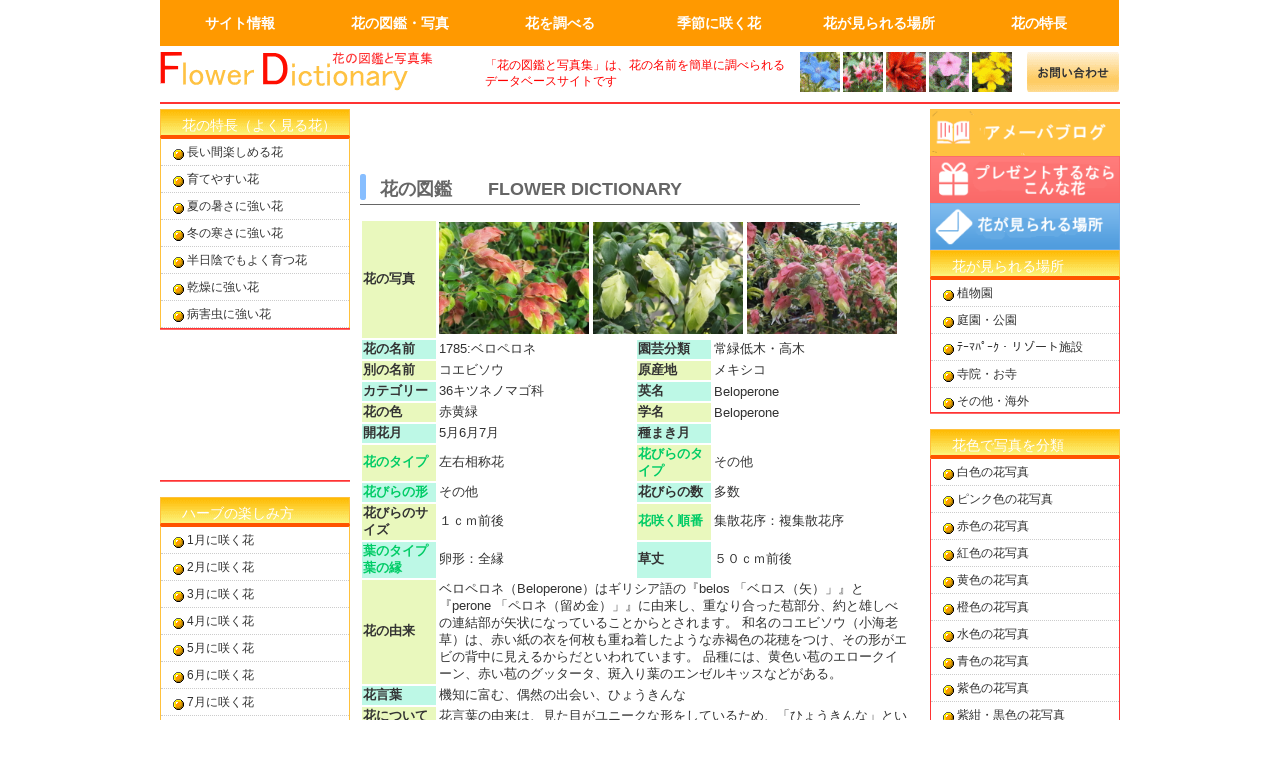

--- FILE ---
content_type: text/html
request_url: https://www.siteandlife.com/kobetudataRG.php?flowerid=1785
body_size: 7594
content:

<!DOCTYPE html PUBLIC "-//W3C//DTD XHTML 1.0 Transitional//EN" "http://www.w3.org/TR/xhtml1/DTD/xhtml1-transitional.dtd">
<html xmlns="http://www.w3.org/1999/xhtml" xml:lang="ja">
	<head>
		<meta http-equiv="content-type" content="application/xhtml+xml; charset=UTF-8"/>
		<title>花の図鑑と写真集</title>
		<link href="chapter6-1.css" rel="stylesheet" type="text/css" />
        <link href="menu.css" rel="stylesheet" type="text/css" />
        <!-- chapter6-1でこの行を修正 -->
		<meta name="Keywords" content="花言葉,誕生花,花のデータベース,花の写真集,花の名前を知りたい,花を調べたい">
		<meta name="description" content="花の種類、花言葉、誕生花、国花、県花など花について簡単に知らべることができる図鑑と写真集。データーベース構造になっているので大変便利。" />
		
		
<SCRIPT language='JavaScript'><!--
            function EditExec(flowerid) {
              document.mainfrm.action = 'kobetudataR.php';
              document.mainfrm.flowerid.value = flowerid;
              document.mainfrm.submit();
            }
            // --></SCRIPT>
            
            
<script>
  (function(i,s,o,g,r,a,m){i['GoogleAnalyticsObject']=r;i[r]=i[r]||function(){
  (i[r].q=i[r].q||[]).push(arguments)},i[r].l=1*new Date();a=s.createElement(o),
  m=s.getElementsByTagName(o)[0];a.async=1;a.src=g;m.parentNode.insertBefore(a,m)
  })(window,document,'script','https://www.google-analytics.com/analytics.js','ga');

  ga('create', 'UA-66617241-2', 'auto');
  ga('send', 'pageview');

</script>

	</head>

	<body class="samplebody">
		<div id="container">
            
 <!-- プルダウンメニュー -->
	<div id="menu">

		<html>

<ul id="dropmenu">
  <li><a href="#">サイト情報</a>
    <ul>
    <li><a href="https://www.siteandlife.com/index.php">トップページ</a></li>
    <li><a href="https://www.siteandlife.com/unsei.php">今日の運勢</a></li>
    <li><a href="https://www.siteandlife.com/hanainfo.php">花の知識</a></li>
    <li><a href="http://sora-1.com/index.php">気になる景色</a></li>
    <li><a href="http://y-daisuki.com/">健康なハーブ生活</a></li>
    </ul>
  </li>
  <li><a href="#">花の図鑑・写真</a>
    <ul>
      <li><a href="https://www.siteandlife.com/hananame_aR.php">花の図鑑</a>
      </li>
      <li><a href="https://www.siteandlife.com/syasin_a.php">花の写真</a></li>
      <li><a href="#">花色の写真集</a>
        <ul>
            <li><a href="https://www.siteandlife.com/ssearchU.php?coloid=4">白色の花</a></li>
            <li><a href="https://www.siteandlife.com/ssearchU.php?coloid=7">ピンク色の花</a></li>
            <li><a href="https://www.siteandlife.com/ssearchU.php?coloid=1">赤色の花</a></li>
            <li><a href="https://www.siteandlife.com/ssearchU.php?coloid=13">紅色の花</a></li>
            <li><a href="https://www.siteandlife.com/ssearchU.php?coloid=2">黄色の花</a></li>
            <li><a href="https://www.siteandlife.com/ssearchU.php?coloid=8">橙色の花</a></li>
            <li><a href="https://www.siteandlife.com/ssearchU.php?coloid=14">水色の花</a></li>
            <li><a href="https://www.siteandlife.com/ssearchU.php?coloid=9">青色の花</a></li>
            <li><a href="https://www.siteandlife.com/ssearchU.php?coloid=3">紫色の花</a></li>
            <li><a href="https://www.siteandlife.com/ssearchU.php?coloid=11">紫紺・黒色の花</a></li>
            <li><a href="https://www.siteandlife.com/ssearchU.php?coloid=12">茶色の花</a></li>
            <li><a href="https://www.siteandlife.com/ssearchU.php?coloid=10">緑色の花</a></li>
            <li><a href="https://www.siteandlife.com/ssearchU.php?coloid=5">ミックス色の花</a></li>
            <li><a href="https://www.siteandlife.com/ssearchU.php?coloid=6">その他の色の花</a></li>
        </ul>
      </li>
      <li><a href="https://www.siteandlife.com/iinelist.php">いいね！が多い写真</a></li>
      <li><a href="https://www.siteandlife.com/regdatelist.php">最近掲載した写真</a></li>
    </ul>
  </li>
  <li><a href="#">花を調べる</a>
        <ul>
            <li><a href="https://www.siteandlife.com/namekensaku.php">花の名前で調べる</a></li>
            <li><a href="https://www.siteandlife.com/tanjyouka.php">誕生花を調べる</a></li>
            <li><a href="https://www.siteandlife.com/hanakotoba.php">花言葉を調べる</a></li>
            <li><a href="https://www.siteandlife.com/categlist.php">科名で調べる</a></li>
            <li><a href="https://www.siteandlife.com/wcolor_z.php">花色で調べる</a></li>
            <li><a href="https://www.siteandlife.com/kokka.php">国花を調べる</a></li>
            <li><a href="https://www.siteandlife.com/kenka.php">県花を調べる</a></li>
            <li><a href="https://www.siteandlife.com/syokensakuR.php">詳細に花を調べる</a></li>
        </ul>
  </li>
  <li><a href="#">季節に咲く花</a>
        <ul>
            <li><a href="https://www.siteandlife.com/ssearchM.php?month=1">１月に咲く花</a></li>
            <li><a href="https://www.siteandlife.com/ssearchM.php?month=2">２月に咲く花</a></li>
            <li><a href="https://www.siteandlife.com/ssearchM.php?month=3">３月に咲く花</a></li>
            <li><a href="https://www.siteandlife.com/ssearchM.php?month=4">４月に咲く花</a></li>
            <li><a href="https://www.siteandlife.com/ssearchM.php?month=5">５月に咲く花</a></li>
            <li><a href="https://www.siteandlife.com/ssearchM.php?month=6">６月に咲く花</a></li>
            <li><a href="https://www.siteandlife.com/ssearchM.php?month=7">７月に咲く花</a></li>
            <li><a href="https://www.siteandlife.com/ssearchM.php?month=8">８月に咲く花</a></li>
            <li><a href="https://www.siteandlife.com/ssearchM.php?month=9">９月に咲く花</a></li>
            <li><a href="https://www.siteandlife.com/ssearchM.php?month=10">１０月に咲く花</a></li>
            <li><a href="https://www.siteandlife.com/ssearchM.php?month=11">１１月に咲く花</a></li>
            <li><a href="https://www.siteandlife.com/ssearchM.php?month=12">１２月に咲く花</a></li>
        </ul>
  </li>
  <li><a href="https://www.siteandlife.com/parklist.php">花が見られる場所</a>
  </li>
  <li><a href="https://www.chukoichi.com/kaitori.php">花の特長</a>
        <ul>
            <li><a href="https://www.siteandlife.com/hsearchU.php?f_tokusei=%E9%95%B7%E3%81%84%E9%96%93%E6%A5%BD%E3%81%97%E3%82%81%E3%82%8B%E8%8A%B1">長い間楽しめる花</a></li>
            <li><a href="https://www.siteandlife.com/hsearchU.php?f_tokusei=%E8%82%B2%E3%81%A6%E3%82%84%E3%81%99%E3%81%84%E8%8A%B1">育てやすい花</a></li>
            <li><a href="https://www.siteandlife.com/hsearchU.php?f_tokusei=%E5%A4%8F%E3%81%AE%E6%9A%91%E3%81%95%E3%81%AB%E5%BC%B7%E3%81%84%E8%8A%B1">夏の暑さに強い花</a></li>
            <li><a href="https://www.siteandlife.com/hsearchU.php?f_tokusei=%E5%86%AC%E3%81%AE%E5%AF%92%E3%81%95%E3%81%AB%E5%BC%B7%E3%81%84%E8%8A%B1">冬の寒さに強い花</a></li>
            <li><a href="https://www.siteandlife.com/hsearchU.php?f_tokusei=%E5%8D%8A%E6%97%A5%E9%99%B0%E3%81%A7%E3%82%82%E3%82%88%E3%81%8F%E8%82%B2%E3%81%A4%E8%8A%B1">半日陰でもよく育つ花</a></li>
            <li><a href="https://www.siteandlife.com/hsearchU.php?f_tokusei=%E4%B9%BE%E7%87%A5%E3%81%AB%E5%BC%B7%E3%81%84%E8%8A%B1">乾燥に強い花</a></li>
            <li><a href="https://www.siteandlife.com/hsearchU.php?f_tokusei=%E7%97%85%E5%AE%B3%E8%99%AB%E3%81%AB%E5%BC%B7%E3%81%84%E8%8A%B1">病害虫に強い花</a></li>
        </ul>
  </li>


</ul>

</html>
	</div>
            
			<!-- ヘッダー -->		
			<div id="header">
       <br><br><br>
				<div class="logo">
					<a href="index.php">画面左上のロゴはトップページへのリンクを設定します。</a>
				</div>
				
				<h1>
					「花の図鑑と写真集」は、花の名前を簡単に調べられるデータベースサイトです
				</h1>

				<div class="freedial">
					連絡はメールでお願いします。
				</div>


				
				<div class="btn_contact">
					<a href="mailto:info@y-daisuki.com">メールでの問合せ</a>
				</div>


			
				<!-- フロート終了 -->
				<br class="clearfloat" />
			
			</div>

			<!-- グローバルナビ -->
			<div id="globalnavi">
				<!-- グローバルナビの要素はh2タグを用いて作成します。h1タグと内容を関連づけることで、SEO効果が上がります -->
				<!-- グローバルナビのボタン数は「最大7つ」。8つを超える場合は操作性が悪くなるとの調査結果があります。「パッとみてすぐ分かる」ような画面構成が理想です -->
<!--
				<h2 class="btn_support">
					<a href="http://sora-1.com/">気になる景色</a>
				</h2>
				
				<h2 class="btn_top">
					<a href="index.php">花の図鑑と写真集のトップページ</a>
				</h2>
				
				<h2 class="btn_feature">
					<a href="hananame_aR.php">花の図鑑</a>
				</h2>
				
				<h2 class="btn_product">
					<a href="syasin_a.php">花の写真</a>
				</h2>
				
				<h2 class="btn_purchase">
					<a href="namekensaku.php">花の名前検索</a>
				</h2>
				
				<h2 class="btn_map">
					<a href="syokensakuR.php">花の調べ方</a>
				</h2>
				
				<h2 class="btn_aboutus">
					<a href="hanainfo.php">花の知識</a>
				</h2>
-->
				<!-- フロート終了 -->
				<br class="clearfloat" />
			</div>

			<!-- メインビジュアル -->
<!--
			<div id="mainvisual">
				<div class="btn_mv_normal1">
					<a href="#">ガザニアの花</a>
				</div>
				<div class="btn_mv_normal2">
					<a href="#">桜の花</a>
				</div>
				<div class="btn_mv_normal3">
					<a href="#">アザミの花</a>
				</div>
				<div class="btn_mv_normal4">
					<a href="#">チューリップの花</a>
				</div>
				<div class="btn_mv_normal5">
					<a href="#">スイレンの花</a>
				</div>
			</div>
-->
			<!-- サブナビ -->
			<div id="subnavi">
				<!-- サブナビゲーションは必要に応じて配置します -->
				<!-- グローバルナビにh2タグを用いているので、一つレベル（＝重要度）の低いh3タグを用いています -->
<!--
				<h3 class="btn_submenu1">
					<a href="regdatelist.php">最近の花写真</a>
				</h3>
				
				<h3 class="btn_submenu2">
					<a href="tanjyouka.php">誕生花を調べる</a>
				</h3>

				<h3 class="btn_submenu3">
					<a href="hanakotoba.php">花言葉を調べる</a>
				</h3>
				
				<h3 class="btn_submenu4">
					<a href="categlist.php">ｶﾃｺﾞﾘｰで調べる</a>
				</h3>
				
				<h3 class="btn_submenu5">
					<a href="wcolor_z.php">花色で調べる</a>
				</h3>

				<h3 class="btn_submenu6">
					<a href="kokka.php">国花を調べる</a>
				</h3>

				<h3 class="btn_submenu7">
					<a href="kenka.php">県花を調べる</a>
				</h3>
-->				
				<!-- フロート終了 -->
				<br class="clearfloat" />

			</div>

			<!-- メインエリア（サイドメニューとメインコンテンツ）のカバーを設置 -->
			<!-- 高さの異なるdivを横に並べて表示する場合は、全体を覆うカバーを設置することで背景色が異なってしまう現象を回避できます -->
			<div id="maincontainer">
			
				<!-- サイドメニュー -->
				
				
				<div id="sidemenu">

				
					<!-- サイドメニュー1 -->
					<h3>
						<a href="#">花の特長（よく見る花）</a>
					</h3>
					<div class="cover">
						<ul class="link">
							<li>
								<A href="hsearchU.php?f_tokusei=長い間楽しめる花">長い間楽しめる花</A>
							</li>

							<li>
								<A href="hsearchU.php?f_tokusei=育てやすい花">育てやすい花</A>
							</li>
								
							<li>
								<A href="hsearchU.php?f_tokusei=夏の暑さに強い花">夏の暑さに強い花</A>
							</li>

							<li>
								<A href="hsearchU.php?f_tokusei=冬の寒さに強い花">冬の寒さに強い花</A>
							</li>

							<li>
								<A href="hsearchU.php?f_tokusei=半日陰でもよく育つ花">半日陰でもよく育つ花</A>
							</li>

							<li>
								<A href="hsearchU.php?f_tokusei=乾燥に強い花">乾燥に強い花</A>
							</li>

							<li>
								<A href="hsearchU.php?f_tokusei=病害虫に強い花">病害虫に強い花</A>
							</li>
						</ul>
					</div>
					<div class="cover_footer"></div>

					<!-- サイドメニュー2 -->
<!--					
					
					<h3 class="top-margin15">
						<a href="#">花の楽しみ方</a>
					</h3>
					<div class="cover">
						<ul class="link">
							<li>
								<A href="hsearchY.php?uetukehouhou=ガーデン">ガーデン</A>
							</li>

							<li>
								<A href="hsearchY.php?uetukehouhou=プランター">プランター</a>
							</li>

							<li>
								<A href="hsearchY.php?uetukehouhou=丸い鉢">丸い鉢</a>
							</li>

							<li>
								<A href="hsearchY.php?uetukehouhou=ハンギング">ハンギング</a>
							</li>

							<li>
								<A href="hsearchY.php?uetukehouhou=ストロベリーポット">ストロベリーポット</a>
							</li>

							<li>
								<A href="hsearchY.php?uetukehouhou=その他">その他</a>
							</li>

						</ul>
					</div>
					<div class="cover_footer"></div>

-->

					<!-- サイドメニュー内　ワンポイント画像メニュー -->
<!--					<h3 class="top-margin15">
						<a >ハーブの花写真</a>						
					</h3>
					<div class="cover">
						<div class="onepoint">
-->				
							
<div align="center">

<script async src="//pagead2.googlesyndication.com/pagead/js/adsbygoogle.js"></script>
<!-- hana_side180_150 -->
<ins class="adsbygoogle"
     style="display:inline-block;width:180px;height:150px"
     data-ad-client="ca-pub-6437735414431014"
     data-ad-slot="5843267489"></ins>
<script>
(adsbygoogle = window.adsbygoogle || []).push({});
</script>

</div>
<!--
						</div>
					</div>
-->
					<div class="cover_footer"></div>


					<!-- サイドメニュー3 -->
					<h3 class="top-margin15">
						<a href="#">ハーブの楽しみ方</a>
					</h3>
					<div class="cover">
						<ul class="link">
							<li>
								<a href="ssearchM.php?month=1">1月に咲く花</a>
							</li>

							<li>
								<a href="ssearchM.php?month=2">2月に咲く花</a>
							</li>

							<li>
								<a href="ssearchM.php?month=3">3月に咲く花</a>
							</li>

							<li>
								<a href="ssearchM.php?month=4">4月に咲く花</a>
							</li>

							<li>
								<a href="ssearchM.php?month=5">5月に咲く花</a>
							</li>

							<li>
								<a href="ssearchM.php?month=6">6月に咲く花</a>
							</li>

							<li>
								<a href="ssearchM.php?month=7">7月に咲く花</a>
							</li>

							<li>
								<a href="ssearchM.php?month=8">8月に咲く花</a>
							</li>
							<li>
								<a href="ssearchM.php?month=9">9月に咲く花</a>
							</li>

							<li>
								<a href="ssearchM.php?month=10">10月に咲く花</a>
							</li>

							<li>
								<a href="ssearchM.php?month=11">11月に咲く花</a>
							</li>

							<li class="lastitem">
								<a href="ssearchM.php?month=12">12月に咲く花</a>
							</li>

						</ul>
					</div>
					<div class="cover_footer"></div>

					
				</div><!-- サイドメニュー終了 -->
				
				
				<!-- メインコンテンツ -->
				<a name="pagetop"></a> <!-- ここに「「ページトップ」アンカーを用意し、「このページの先頭へ」ボタン押下時にここが画面トップに表示されるように設定する -->
				<div id="maincontent">


					<!-- パンくずリスト -->
<!--					<div class="locationlist">
						◇　<a href="index.php" title="花の図鑑と写真集のトップページ">トップページ</a>　&raquo;　<a href="#" title="花の種類を調べる方法">現在位置</a>
					</div>
-->

					<!-- コンテンツ上部 2列表示トピック -->
<!--
					<div class="topcontent">
-->					
						<!-- コンテンツ左側 -->
<!--
						<div class="inner-left">
						
							<h3>おすすめトピック1</h3>
							<div class="top_more">
								<a href="#">もっと見る</a>
							</div>
							<br class="clearfloat" />			
-->							
							<!-- 画像によるホットトピック表示 -->
<!--							
							<div class="hottopic">
								
								<div class="image">
									<a href="#">
										<img src="../img/img/img_main_hottopic1.jpg" width="74" height="74" border="0" alt="ホットトピック1" />
									</a>
								</div>
								
								<div class="content">
									<h4>
										<a href="#">おすすめホットトピック1</a>
									</h4>
									<p>
										<a href="#" title="overflow:hidden により、はみ出したテキストの非表示処理をしています">おすすめホットトピックの記載例です。ワンポイント画像と合わせることで、クリックされやすくなります</a>
									</p>
								</div>
								
								<br class="clearfloat" />
							</div>
-->
							<!-- トピックリスト -->
<!--
							<div class="content_main">
								<h4><a href="#">トピックリスト1</a></h4>
								<p><a href="#">トピックリスト本文1</a></p>
								<br class="clearfloat" />
																
								<h4><a href="#">トピックリスト2</a></h4>
								<p><a href="#">トピックリスト本文2</a></p>
								<br class="clearfloat" />
									
								<h4><a href="#">トピックリスト3</a></h4>
								<p><a href="#">トピックリスト本文3</a></p>
								<br class="clearfloat" />
									
								<h4><a href="#">トピックリスト4</a></h4>
								<p><a href="#">トピックリスト本文4</a></p>
								<br class="clearfloat" />
									
								<h4><a href="#">トピックリスト5</a></h4>
								<p><a href="#">トピックリスト本文5</a></p>
								<br class="clearfloat" />
							</div>
								
						</div>
					
-->					
						<!-- コンテンツ右側 -->
						
<!--
						<div class="inner-right">
						
							<h3>おすすめトピック2</h3>
							<div class="top_more">
								<a href="#">もっと見る</a>
							</div>
							<br class="clearfloat" />
							
-->			
						
							<!-- 画像によるホットトピック表示 -->
							
<!--
							<div class="hottopic">
								
								<div class="image">
									<a href="#">
										<img src="../img/img/img_main_hottopic2.jpg" width="74" height="74" border="0" alt="ホットトピック2" />
									</a>
								</div>
								
								<div class="content">
									<h4>
										<a href="#">おすすめホットトピック2</a>
									</h4>
									<p>
										<a href="#" title="overflow:hidden により、はみ出したテキストの非表示処理をしています">おすすめホットトピックの記載例です。ワンポイント画像と合わせることで、クリックされやすくなります</a>
									</p>
								</div>
								
								<br class="clearfloat" />
							</div>
							
-->
							
							<!-- トピックリスト -->
							
<!--
							<div class="content_main">
								<h4><a href="#">トピックリスト1</a></h4>
								<p><a href="#">トピックリスト本文1</a></p>
								<br class="clearfloat" />
																
								<h4><a href="#">トピックリスト2</a></h4>
								<p><a href="#">トピックリスト本文2</a></p>
								<br class="clearfloat" />
									
								<h4><a href="#">トピックリスト3</a></h4>
								<p><a href="#">トピックリスト本文3</a></p>
								<br class="clearfloat" />
									
								<h4><a href="#">トピックリスト4</a></h4>
								<p><a href="#">トピックリスト本文4</a></p>
								<br class="clearfloat" />
									
								<h4><a href="#">トピックリスト5</a></h4>
								<p><a href="#">トピックリスト本文5</a></p>
								<br class="clearfloat" />
							</div>
							
						</div>
						
-->
						
						<!-- 左右表示のフロート終了 -->
<!--
						<br class="clearfloat" />
					
					</div>
-->
					<!-- トップコンテンツ（2列）終了 -->
					

					<!-- コンテンツ下部 一列表示のメインコンテンツ -->
					
					<div class="main_header">

<div align="center">

<script async src="//pagead2.googlesyndication.com/pagead/js/adsbygoogle.js"></script>
<!-- hana468_60 -->
<ins class="adsbygoogle"
     style="display:inline-block;width:468px;height:60px"
     data-ad-client="ca-pub-6437735414431014"
     data-ad-slot="4425409887"></ins>
<script>
(adsbygoogle = window.adsbygoogle || []).push({});
</script>

</div>

						
<h3>花の図鑑　　FLOWER DICTIONARY</h3><br><br>
						

<FORM action="ssearch.php" method="GET" enctype="multipart/form-data">
<DIV class="midfont" align="center"></DIV>
          　　
          <TABLE class="formtable">
      <TR>
        <TH width="75" bgcolor="#e9f8bd">花の写真</TH>
              <TD colspan="3">
          <a href='photo/1363600543669484.jpg' target="_blank"><IMG src="photo/1363600543669484.jpg" width="150" height="112">
          </a><a href='photo/1363600846506694.jpg' target="_blank"><IMG src="photo/1363600846506694.jpg" width="150" height="112">
          </a><a href='photo/1356011489351273.jpg' target="_blank"><IMG src="photo/1356011489351273.jpg" width="150" height="112">
        </a></TD>
        </TR>
      <TR>
        <TH width="75" bgcolor="#bdf8e6">花の名前</TH>
        <TD width="200">1785:ベロペロネ        <TH width="75" bgcolor="#bdf8e6">園芸分類</TH>
        <TD width="200">常緑低木・高木      </TR>
      <TR>
        <TH width="75" bgcolor="#e9f8bd">別の名前</TH>
        <TD>コエビソウ        <TH width="75" bgcolor="#e9f8bd">原産地</TH>
        <TD>メキシコ      </TR>
      <TR>
        <TH width="75" bgcolor="#bdf8e6">カテゴリー</TH>
        <TD>36キツネノマゴ科        <TH width="75" bgcolor="#bdf8e6">英名</TH>
        <TD>Beloperone</TD>
      </TR>
      <TR>
        <TH width="75" bgcolor="#e9f8bd">花の色</TH>
        <TD>赤黄緑</TD>
        <TH width="75" bgcolor="#e9f8bd">学名</TH>
        <TD>Beloperone</TD>
      </TR>
       <TR>
        <TH width="75" bgcolor="#bdf8e6">開花月</TH>
        <TD>5月6月7月</TD>
        <TH width="75" bgcolor="#bdf8e6">種まき月</TH>
        <TD></TD>
      </TR>
      <TR>
        <TH width="75" bgcolor="#e9f8bd"><a href="http://www.y-daisuki.com/hanainfo.php#hanatype">花のタイプ</a></TH>
        <TD>左右相称花</TD>
        <TH width="75" bgcolor="#e9f8bd"><a href="http://www.y-daisuki.com/hanainfo.php#hanabiratype">花びらのタイプ</a></TH>
        <TD>その他</TD>
      </TR>
       <TR>
        <TH width="75" bgcolor="#bdf8e6"><a href="http://www.y-daisuki.com/hanainfo.php#hanabirakatati">花びらの形</a></TH>
        <TD>その他</TD>
        <TH width="75" bgcolor="#bdf8e6">花びらの数</TH>
        <TD>多数</TD>
      </TR>
       <TR>
        <TH width="75" bgcolor="#e9f8bd">花びらのサイズ</TH>
        <TD>１ｃｍ前後</TD>
        <TH width="75" bgcolor="#e9f8bd"><a href="http://www.y-daisuki.com/hanainfo.php#hanahiretu">花咲く順番</a></TH>
        <TD>集散花序：複集散花序</TD>
      </TR>
      <TR>
        <TH width="75" bgcolor="#bdf8e6"><a href="hanainfo.php#hatype">葉のタイプ</a> <a href="hanainfo.php#hafuti">葉の縁</a></TH>
        <TD>卵形：全縁</TD>
        <TH width="75" bgcolor="#bdf8e6">草丈</TH>
        <TD>５０ｃｍ前後      </TR>
      	  

      <TR>
        <TH width="75" bgcolor="#e9f8bd">花の由来 </TH>
        <TD width="475" colspan="3">ベロペロネ（Beloperone）はギリシア語の『belos 「ベロス（矢）」』と『perone 「ペロネ（留め金）」』に由来し、重なり合った苞部分、約と雄しべの連結部が矢状になっていることからとされます。
和名のコエビソウ（小海老草）は、赤い紙の衣を何枚も重ね着したような赤褐色の花穂をつけ、その形がエビの背中に見えるからだといわれています。
品種には、黄色い苞のエロークイーン、赤い苞のグッタータ、斑入り葉のエンゼルキッスなどがある。</TD>
      </TR>
      <TR>
        <TH width="75" bgcolor="#bdf8e6">花言葉 </TH>
        <TD width="475" colspan="3">機知に富む、偶然の出会い、ひょうきんな</TD>
      </TR>    
      <TR>
        <TH width="75" bgcolor="#e9f8bd">花についての話 </TH>
        <TD width="475" colspan="3">花言葉の由来は、見た目がユニークな形をしているため、「ひょうきんな」という花言葉が付けられたと言われています。</TD>
      </TR>
      <TR>
        <TH width="75" bgcolor="#bdf8e6">花の利用法 </TH>
        <TD width="475" colspan="3"></TD>
      </TR>

      	  
     <TR>
       <TD colspan="2" align="center">
         <INPUT type="button" value="  戻る  " onclick="history.back()">
         <INPUT type="submit" name="submit" value="もっと写真を見たい">
         <INPUT type="hidden" name="flowerid" value="1785">
         <INPUT type="hidden" name="photoid" value="">
         <INPUT type="hidden" name="oldfile" value="">
      </TD>
     </TR>
</TABLE>
</FORM>

<FORM action="syosearchPS.php" method="GET" enctype="multipart/form-data">
	<INPUT type="submit" name="submit" value="花が見られる場所">
	<INPUT type="hidden" name="f_name" value="ベロペロネ">
	</FORM>

<hr>    
<div align="center">
    
<script async src="//pagead2.googlesyndication.com/pagead/js/adsbygoogle.js"></script>
<!-- botom_free -->
<ins class="adsbygoogle"
     style="display:block"
     data-ad-client="ca-pub-6437735414431014"
     data-ad-slot="2314391482"
     data-ad-format="auto"></ins>
<script>
(adsbygoogle = window.adsbygoogle || []).push({});
</script>

</DIV>
	
	</DIV>		
					<!-- ページトップへ戻るボタンを用意します -->
					<div class="btn_pagetop_cover">
						<div class="btn_pagetop">
							<a href="#pagetop">このページの先頭へ</a>
						</div>
						<br class="clearfloat" />
					</div>
										
					
				</div><!-- メインコンテンツ終了 -->

				<!-- フロート終了 -->
<!--
				<br class="clearfloat" />
-->				

		
		
				<!-- サイドメニュー右 -->
				
				
				<div id="sidemenu_r">
				
					<div class="btn_sidemenu3">
						<a href="http://ameblo.jp/yokaichi-daisuki/" target="_blank">アメーバブログ</a>
					</div>
					<div class="btn_sidemenu2">
						<a href="present.php">プレゼントするならこんな花</a>
					</div>
					<div class="btn_sidemenu1">
						<a href="parklist.php">花が見られる場所</a>
					</div>

				
					<!-- サイドメニュー1 -->
					<h3>
						<a href="#">花が見られる場所</a>
					</h3>
					<div class="cover">
						<ul class="link">
							<li>
								<a href="fplace_s.php">植物園</a>
							</li>

							<li>
								<a href="fplace_p.php">庭園・公園</a>
							</li>

							<li>
								<a href="fplace_t.php">ﾃｰﾏﾊﾟｰｸ・リゾート施設</a>
							</li>

							<li>
								<a href="fplace_j.php">寺院・お寺</a>
							</li>

							<li class="lastitem">
								<a href="fplace_o.php">その他・海外</a>
							</li>
						</ul>
					</div>
					<div class="cover_footer"></div>




					<!-- サイドメニュー2 -->
					<h3 class="top-margin15">
						<a href="#">花色で写真を分類</a>
					</h3>
					<div class="cover">
						<ul class="link">
							<li>
								<A href="ssearchU.php?coloid=4">白色の花写真</A>
							</li>

							<li>
								<A href="ssearchU.php?coloid=7">ピンク色の花写真</A>
							</li>

							<li>
								<A href="ssearchU.php?coloid=1">赤色の花写真</A>
							</li>

							<li>
								<A href="ssearchU.php?coloid=13">紅色の花写真</A>
							</li>

							<li>
								<A href="ssearchU.php?coloid=2">黄色の花写真</A>
							</li>

							<li>
								<A href="ssearchU.php?coloid=8">橙色の花写真</A>
							</li>

							<li>
								<A href="ssearchU.php?coloid=14">水色の花写真</A>
							</li>

							<li>
								<A href="ssearchU.php?coloid=9">青色の花写真</A>
							</li>

							<li>
								<A href="ssearchU.php?coloid=3">紫色の花写真</A>
							</li>

							<li>
								<A href="ssearchU.php?coloid=11">紫紺・黒色の花写真</A>
							</li>

							<li>
								<A href="ssearchU.php?coloid=12">茶色の花写真</A>
							</li>

							<li>
								<A href="ssearchU.php?coloid=10">緑色の花写真</A>
							</li>

							<li>
								<A href="ssearchU.php?coloid=5">ミックス色の花写真</A>
							</li>

							<li>
								<A href="ssearchU.php?coloid=6">その他の色の花写真</A>
							</li>
								
						</ul>
					</div>
					<div class="cover_footer"></div>

					
				</div><!-- サイドメニュー右終了 -->
				
				
				<!-- フロート終了 -->
				<br class="clearfloat" />
				

			</div>

		</div>
		
		
		<!-- chapter6-1で修正・追加 -->
		<!-- フッター -->
		<!-- フッターをコンテナの外側で記載することで、画面の幅全体に背景を広げることが出来ます -->
		<!-- もし960pxにフッターの幅も制限したい場合は、コンテナの内側にフッターを記載します -->
		<div id="footer">
<!--		
			<ul>			
				<li><a href="#">会社概要</a></li>
				<li><a href="#">製品・サービス</a></li>
				<li><a href="#">お問い合わせ</a></li>
				<li><a href="#">サイトマップ</a></li>
				<li><a href="#">プライバシーポリシー</a></li>
				<li><a href="#">利用規約</a></li>
				<li><a href="#">特定商取引法に基づく表示</a></li>
			</ul>
-->
			<p>Copyright (C) 2014 siteandlife All Rights Reserved.</p>
		</div><!-- chapter6-1で修正・追加　ここまで -->
		
		<p><a href="sp/index.html">スマートフォン版</a></p>
			
	</body>
</html>

--- FILE ---
content_type: text/html; charset=utf-8
request_url: https://www.google.com/recaptcha/api2/aframe
body_size: 267
content:
<!DOCTYPE HTML><html><head><meta http-equiv="content-type" content="text/html; charset=UTF-8"></head><body><script nonce="U_jlUvA8na8kvZk5IeelAg">/** Anti-fraud and anti-abuse applications only. See google.com/recaptcha */ try{var clients={'sodar':'https://pagead2.googlesyndication.com/pagead/sodar?'};window.addEventListener("message",function(a){try{if(a.source===window.parent){var b=JSON.parse(a.data);var c=clients[b['id']];if(c){var d=document.createElement('img');d.src=c+b['params']+'&rc='+(localStorage.getItem("rc::a")?sessionStorage.getItem("rc::b"):"");window.document.body.appendChild(d);sessionStorage.setItem("rc::e",parseInt(sessionStorage.getItem("rc::e")||0)+1);localStorage.setItem("rc::h",'1762136138940');}}}catch(b){}});window.parent.postMessage("_grecaptcha_ready", "*");}catch(b){}</script></body></html>

--- FILE ---
content_type: text/css
request_url: https://www.siteandlife.com/chapter6-1.css
body_size: 6468
content:
@charset "UTF-8";
/* HTML/CSS活用講座　サンプルCSSファイル */

body.samplebody {
	font-family: "meiryo", "メイリオ", "ヒラギノ角ゴPro W3", "Hiragino KaKu Gothic Pro", "ＭＳ Ｐゴシック", verdana, Osaka, "trebuchet ms", sans-serif;
	font-size: 80%;
	margin: 0px;
	padding: 0px;
	text-align: center; /* bodyのtext-alignをcenterとし、#container の横marginをautoとすることで、ページコンテンツ全体のセンタリングが出来ます */
	color: #333333;
	background-image: url(../../img/bg/bg_main_hottopic.gif); /* 全体の背景イメージをここで設定しています */
	background-repeat: repeat; /* 背景画像自体は 48px x 48px の大きさしかないので、繰り返し表示（タイリング）により、画面全体に適用しています */
}

.samplebody #container {
	width: 960px; /* メインエリアの幅は現在、1024px（モニタのVGA表示）に合わせることが主流です。スクロールバーやアプリケーションの枠幅を考慮し、1024よりも多少小さめの設定をします */
	margin: 0 auto; /* bodyのtext-alignをcenterとし、#container の横marginをautoとすることで、ページコンテンツ全体のセンタリングが出来ます */
	text-align: left;
	background: #fff;/* #ffffff（白）の短縮形　*/
	border-left: 10px solid #fff; /* コンテナ左に白の余白を作ります。デザイン上の措置です */
	border-right: 10px solid #fff; /* コンテナ右に白の余白を作ります。デザイン上の措置です */
	border-bottom: 20px solid #fff; /* コンテナ下、フッターとの境界に白の余白を作ります。デザイン上の措置です */
}


/* 共通クラス */

.clearfloat { /* このクラスは、div またはブレークエレメントに適用される必要があり、また、フローティングエレメントが完全に含まれているコンテナの末尾の直前にある最後のエレメントである必要があります */
	clear: both;
	height: 0;
	font-size: 1px;
	line-height: 0px;
}


/* ヘッダー */

.samplebody #header {
	margin: 0;
	padding: 2px 0 0 0; /* 上側のみの余白を作ります。 */
	width: 100%;
}

.samplebody #header .logo { /* ロゴ */
	margin: 5px 0 0 0;
	padding: 0;
	float: left;
	width: 300px;
	height: 40px;
	background: url(../img/img/logo2.gif) no-repeat left top;
}

.samplebody #header .logo a {
	width: 300px;
	height: 40px;
	overflow: hidden;
	display: block;
	outline: none;
	text-indent: -9999px; /* text-indentをマイナスの値とすることで、画像上にテキストが表示されることを防げます */
}

.samplebody #header h1 {
	margin: 10px 0 5px 25px;
	padding: 0;
	float: left;
	width: 300px;
	height: 32px;
	line-height: 16px;
	font-size: 12px;
	font-weight: normal; /* h1タグは標準で太字設定になるので、標準のフォントの太さに変更します */
	color: #ff0000;
}

.samplebody #header .freedial { /* フリーダイヤル */
	margin: 5px 0 0 15px;
	padding: 0;
	float: left;
	width: 216px;
	height: 40px;
	background: url(../img/img/img_header_freedial2.gif) no-repeat;
	border: 0;
	text-indent: -9999px;
}

.samplebody #header .btn_reservation { /* お申し込み（リザベーション）ボタン */
	float: right;
	width: 93px;
	height: 40px;
	margin: 5px 0 0 18px;
	padding: 0;
	background: url(../img/btn/btn_header_rsv.jpg) no-repeat; /* 画像ボタンの一番簡単な設定方法は、divの背景にボタン画像を配置することです */
}

.samplebody #header .btn_reservation a:hover {
	background: url(../img/btn/btn_header_rsv_over.jpg) no-repeat; /* マウスオーバーでボタン画像を切り替える場合は、a:hover の背景にマウスオーバー時の画像を設定します */
}

.samplebody #header .btn_reservation a {
	width: 93px;
	height: 40px;
	text-indent: -9999px;
	overflow: hidden;
	display: block;
	outline: none;
}

.samplebody #header .btn_contact { /* お問い合わせ（コンタクト）ボタン */
	float: right;
	width: 93px;
	height: 40px;
	margin: 5px 0 0 0px;
	padding: 0;
	background: url(../img/btn/btn_header_contact2.gif) no-repeat;
}

.samplebody #header .btn_contact a:hover {
	background: url(../img/btn/btn_header_contact_over2.gif) no-repeat;
}

.samplebody #header .btn_contact a {
	width: 93px;
	height: 40px;
	text-indent: -9999px;
	overflow: hidden;
	display: block;
	outline: none;
}

.samplebody #header .btn_catalog { /* 資料請求（カタログ）ボタン */
	float: right;
	width: 93px;
	height: 40px;
	margin: 5px 0 0 0px;
	padding: 0;
	background: url(../img/btn/btn_header_catalog.jpg) no-repeat;
}

.samplebody #header .btn_catalog a:hover {
	background: url(../img/btn/btn_header_catalog_over.jpg) no-repeat;
}

.samplebody #header .btn_catalog a {
	width: 93px;
	height: 40px;
	text-indent: -9999px;
	overflow: hidden;
	display: block;
	outline: none;
}


/* グローバルナビゲーション（ナビ） */

.samplebody #globalnavi {
	margin: 8px 0 0 0;
	padding: 0 1px 0 1px;
	width: 100%;
}

.samplebody #globalnavi .btn_top { /* トップページボタン１ */
	float: left;
	width: 137px;
	height: 35px;
	margin: 0;
	padding: 0;
	background: url(../img/btn/btn_top21.png) no-repeat;
}

.samplebody #globalnavi .btn_top a:hover {
	background: url(../img/btn/btn_top21_over.png) no-repeat;
}

.samplebody #globalnavi .btn_top a {
	width: 137px;
	height: 35px;
	text-indent: -9999px;
	overflow: hidden;
	display: block;
	outline: none;
}

.samplebody #globalnavi .btn_feature { /* トップページボタン２ */
	float: left;
	width: 137px;
	height: 35px;
	margin: 0;
	padding: 0;
	background: url(../img/btn/btn_top22.png) no-repeat;
}

.samplebody #globalnavi .btn_feature a:hover {
	background: url(../img/btn/btn_top22_over.png) no-repeat;
}

.samplebody #globalnavi .btn_feature a {
	width: 137px;
	height: 35px;
	text-indent: -9999px;
	overflow: hidden;
	display: block;
	outline: none;
}

.samplebody #globalnavi .btn_product { /* トップページボタン３ */
	float: left;
	width: 137px;
	height: 35px;
	margin: 0;
	padding: 0;
	background: url(../img/btn/btn_top23.png) no-repeat;
}

.samplebody #globalnavi .btn_product a:hover {
	background: url(../img/btn/btn_top23_over.png) no-repeat;
}

.samplebody #globalnavi .btn_product a {
	width: 137px;
	height: 35px;
	text-indent: -9999px;
	overflow: hidden;
	display: block;
	outline: none;
}

.samplebody #globalnavi .btn_purchase { /* トップページボタン４ */
	float: left;
	width: 137px;
	height: 35px;
	margin: 0;
	padding: 0;
	background: url(../img/btn/btn_top24.png) no-repeat;	
}

.samplebody #globalnavi .btn_purchase a:hover {
	background: url(../img/btn/btn_top24_over.png) no-repeat;
}

.samplebody #globalnavi .btn_purchase a {
	width: 137px;
	height: 35px;
	text-indent: -9999px;
	overflow: hidden;
	display: block;
	outline: none;
}

.samplebody #globalnavi .btn_support { /* トップページボタン５ */
	float: left;
	width: 137px;
	height: 35px;
	margin: 0;
	padding: 0;
	background: url(../img/btn/btn_top28.png) no-repeat;
}

.samplebody #globalnavi .btn_support a:hover {
	background: url(../img/btn/btn_top28_over.png) no-repeat;
}

.samplebody #globalnavi .btn_support a {
	width: 137px;
	height: 35px;
	text-indent: -9999px;
	overflow: hidden;
	display: block;
	outline: none;
}

.samplebody #globalnavi .btn_map { /* トップページボタン６ */
	float: left;
	width: 137px;
	height: 35px;
	margin: 0;
	padding: 0;
	background: url(../img/btn/btn_top26.png) no-repeat;
}

.samplebody #globalnavi .btn_map a:hover {
	background: url(../img/btn/btn_top26_over.png) no-repeat;
}

.samplebody #globalnavi .btn_map a {
	width: 137px;
	height: 35px;
	text-indent: -9999px;
	overflow: hidden;
	display: block;
	outline: none;
}

.samplebody #globalnavi .btn_aboutus { /* トップページボタン７ */
	float: left;
	width: 136px; /* ここだけ1px小さいのは、全体の幅とのバランスを取るためです */
	height: 35px;
	margin: 0;
	padding: 0;
	background: url(../img/btn/btn_top27.png) no-repeat;
}

.samplebody #globalnavi .btn_aboutus a:hover {
	background: url(../img/btn/btn_top27_over.png) no-repeat;
}

.samplebody #globalnavi .btn_aboutus a {
	width: 136px;
	height: 35px;
	text-indent: -9999px;
	overflow: hidden;
	display: block;
	outline: none;
}


/* メインビジュアル */

.samplebody #mainvisual {
	margin: 0;
	padding: 0;
	width: 100%;
}

.samplebody #mainvisual .btn_mv_normal1 { /* メインビジュアル（通常時）*/
	float: left;
	margin: 0;
	padding: 0;
	width: 192px;
	height: 192px;
	background: url(../img/img/img_mainvisual1.jpg) no-repeat;
}

.samplebody #mainvisual .btn_mv_normal1 a:hover { /* メインビジュアル（マウスオーバー時）*/
	background: url(../img/img/img_mainvisual_over1.jpg) no-repeat;
}

.samplebody #mainvisual .btn_mv_normal1 a {
	width: 192px;
	height: 192px;
	text-indent: -9999px;
	overflow: hidden;
	display: block;
	outline: none;
}
.samplebody #mainvisual .btn_mv_normal2 { /* メインビジュアル（通常時）*/
	float: left;
	margin: 0;
	padding: 0;
	width: 192px;
	height: 192px;
	background: url(../img/img/img_mainvisual2.jpg) no-repeat;
}

.samplebody #mainvisual .btn_mv_normal2 a:hover { /* メインビジュアル（マウスオーバー時）*/
	background: url(../img/img/img_mainvisual_over2.jpg) no-repeat;
}

.samplebody #mainvisual .btn_mv_normal2 a {
	width: 192px;
	height: 192px;
	text-indent: -9999px;
	overflow: hidden;
	display: block;
	outline: none;
}
.samplebody #mainvisual .btn_mv_normal3 { /* メインビジュアル（通常時）*/
	float: left;
	margin: 0;
	padding: 0;
	width: 192px;
	height: 192px;
	background: url(../img/img/img_mainvisual3.jpg) no-repeat;
}

.samplebody #mainvisual .btn_mv_normal3 a:hover { /* メインビジュアル（マウスオーバー時）*/
	background: url(../img/img/img_mainvisual_over3.jpg) no-repeat;
}

.samplebody #mainvisual .btn_mv_normal3 a {
	width: 192px;
	height: 192px;
	text-indent: -9999px;
	overflow: hidden;
	display: block;
	outline: none;
}

.samplebody #mainvisual .btn_mv_normal4 { /* メインビジュアル（通常時）*/
	float: left;
	margin: 0;
	padding: 0;
	width: 192px;
	height: 192px;
	background: url(../img/img/img_mainvisual4.jpg) no-repeat;
}

.samplebody #mainvisual .btn_mv_normal4 a:hover { /* メインビジュアル（マウスオーバー時）*/
	background: url(../img/img/img_mainvisual_over4.jpg) no-repeat;
}

.samplebody #mainvisual .btn_mv_normal4 a {
	width: 192px;
	height: 192px;
	text-indent: -9999px;
	overflow: hidden;
	display: block;
	outline: none;
}

.samplebody #mainvisual .btn_mv_normal5 { /* メインビジュアル（通常時）*/
	float: left;
	margin: 0;
	padding: 0;
	width: 192px;
	height: 192px;
	background: url(../img/img/img_mainvisual5.jpg) no-repeat;
}

.samplebody #mainvisual .btn_mv_normal5 a:hover { /* メインビジュアル（マウスオーバー時）*/
	background: url(../img/img/img_mainvisual_over5.jpg) no-repeat;
}

.samplebody #mainvisual .btn_mv_normal5 a {
	width: 192px;
	height: 192px;
	text-indent: -9999px;
	overflow: hidden;
	display: block;
	outline: none;
}

/* サブナビゲーション（ナビ） */

.samplebody #subnavi {
	margin: 0;
	padding: 0;
	width: 100%;
	border-bottom: 2px solid #ff3333; /* トップ部分とメインコンテンツの境界線を引いています。あくまでもデザイン上の措置です */
}

.samplebody #subnavi .btn_submenu1 {/* サブナビゲーション１ */
	float: left;
	width: 137px;
	height: 36px;
	margin: 0;
	padding: 0;
	background: url(../img/btn/btn_subnavi_menu21.gif) no-repeat;
}

.samplebody #subnavi .btn_submenu1 a:hover {
	background: url(../img/btn/btn_subnavi_menu21_over.gif) no-repeat;
}

.samplebody #subnavi .btn_submenu1 a {
	width: 137px;
	height: 36px;
	text-indent: -9999px;
	overflow: hidden;
	display: block;
	outline: none;
}

.samplebody #subnavi .btn_submenu2 {/* サブナビゲーション２ */
	float: left;
	width: 137px;
	height: 36px;
	margin: 0;
	padding: 0;
	background: url(../img/btn/btn_subnavi_menu22.gif) no-repeat;
}

.samplebody #subnavi .btn_submenu2 a:hover {
	background: url(../img/btn/btn_subnavi_menu22_over.gif) no-repeat;
}

.samplebody #subnavi .btn_submenu2 a {
	width: 137px;
	height: 36px;
	text-indent: -9999px;
	overflow: hidden;
	display: block;
	outline: none;
}

.samplebody #subnavi .btn_submenu3 {/* サブナビゲーション３ */
	float: left;
	width: 137px;
	height: 36px;
	margin: 0;
	padding: 0;
	background: url(../img/btn/btn_subnavi_menu23.gif) no-repeat;
}

.samplebody #subnavi .btn_submenu3 a:hover {
	background: url(../img/btn/btn_subnavi_menu23_over.gif) no-repeat;
}

.samplebody #subnavi .btn_submenu3 a {
	width: 137px;
	height: 36px;
	text-indent: -9999px;
	overflow: hidden;
	display: block;
	outline: none;
}

.samplebody #subnavi .btn_submenu4 {/* サブナビゲーション４ */
	float: left;
	width: 137px;
	height: 36px;
	margin: 0;
	padding: 0;
	background: url(../img/btn/btn_subnavi_menu24.gif) no-repeat;
}

.samplebody #subnavi .btn_submenu4 a:hover {
	background: url(../img/btn/btn_subnavi_menu24_over.gif) no-repeat;
}

.samplebody #subnavi .btn_submenu4 a {
	width: 137px;
	height: 36px;
	text-indent: -9999px;
	overflow: hidden;
	display: block;
	outline: none;
}

.samplebody #subnavi .btn_submenu5 {/* サブナビゲーション５ */
	float: left;
	width: 137px;
	height: 36px;
	margin: 0;
	padding: 0;
	background: url(../img/btn/btn_subnavi_menu25.gif) no-repeat;
}

.samplebody #subnavi .btn_submenu5 a:hover {
	background: url(../img/btn/btn_subnavi_menu25_over.gif) no-repeat;
}

.samplebody #subnavi .btn_submenu5 a {
	width: 137px;
	height: 36px;
	text-indent: -9999px;
	overflow: hidden;
	display: block;
	outline: none;
}

.samplebody #subnavi .btn_submenu6 {/* サブナビゲーション６ */
	float: left;
	width: 136px;
	height: 36px;
	margin: 0;
	padding: 0;
	background: url(../img/btn/btn_subnavi_menu26.gif) no-repeat;
}

.samplebody #subnavi .btn_submenu6 a:hover {
	background: url(../img/btn/btn_subnavi_menu26_over.gif) no-repeat;
}

.samplebody #subnavi .btn_submenu6 a {
	width: 136px;
	height: 36px;
	text-indent: -9999px;
	overflow: hidden;
	display: block;
	outline: none;
}

.samplebody #subnavi .btn_submenu7 {/* サブナビゲーション７ */
	float: left;
	width: 136px;
	height: 36px;
	margin: 0;
	padding: 0;
	background: url(../img/btn/btn_subnavi_menu27.gif) no-repeat;
}

.samplebody #subnavi .btn_submenu7 a:hover {
	background: url(../img/btn/btn_subnavi_menu27_over.gif) no-repeat;
}

.samplebody #subnavi .btn_submenu7 a {
	width: 136px;
	height: 36px;
	text-indent: -9999px;
	overflow: hidden;
	display: block;
	outline: none;
}


/* メインコンテナ */
/* サイドメニューとメインコンテンツの高さが異なる場合、直接サイドメニューとメインコンテンツのdivをfloatで設定すると、高さの低い方に背景画像が表示されてしまいます。*/
/* メインコンテナでサイドメニュー・メインコンテンツ双方を格納する「器」を用意することで、どちらの高さにも左右されず、ここで設定する背景（今回は白）が表示されます。*/
/* 今回のケースでは全体のコンテナの背景も白ですので影響はありませんが、もしサイドメニューの背景色と全体の背景色が異なる場合には、カバーを設置する方が良いです。 */

.samplebody #maincontainer {
	margin: 5px 0 0 0; /* サブナビからの上下マージンを15pxに設定 */
	padding: 0;
	background: #fff; /* chapter3-1で修正 */

}


/* サイドメニュー */

.samplebody #sidemenu {
	margin: 0;
	padding: 0;
	float: left;
	width: 190px;
}

.samplebody #sidemenu a:link { color: #333333; text-decoration: none; } /* text-decoration を none に設定することで、リンクの下線を非表示に出来ます */
.samplebody #sidemenu a:visited { color: #333333; text-decoration: none;  }
.samplebody #sidemenu a:hover { color: #ff3333; text-decoration: underline;  } /* マウスオーバー時にはリンクの下線を表示するように、underline設定をしています */
.samplebody #sidemenu a:active { color: #333333; text-decoration: none;  }

.samplebody #sidemenu h3 { /* サイドメニューの各カテゴリのヘッダーを h3 タグで実装します */
	background: url(../img/bg/bg_sidemenu_header2_arrow.gif) no-repeat;
	width: 100%;
	height: 30px;
	text-indent: 22px;
	color: #FFFFFF;
	font-size: 14px;
	font-weight: normal;
	line-height: 32px;
	margin: 0;
	padding: 0;
	overflow: hidden;
	display: block;
	cursor: pointer;
}

.samplebody #sidemenu h3 a:link, .samplebody #sidemenu h3 a:visited, .samplebody #sidemenu h3 a:active {
	display: block;
	color: #FFFFFF;
	text-decoration: none;
}

.samplebody #sidemenu h3 a:hover {
	color: #FFFFFF;
	text-decoration: underline;
}

.samplebody #sidemenu .top-margin15 { /* メニュー間の高さ調整に使用します */
	margin-top: 15px;
}

.samplebody #sidemenu .cover { /* サイドメニューの表示エリアの左右部分の枠だけを用意します */
	margin: 0;
	padding: 0;
	font-size: 12px;
	line-height: 1.5em;
	border-left: 1px solid #ffc13d; /* 左側の枠をborder-leftで描画します */
	border-right: 1px solid #ffc13d; /* 右側の枠をborder-rightで描画します */
}

.samplebody #sidemenu .cover_footer { /* サイドメニューの表示エリアの下側の枠は角が丸いので、画像で用意します */
	background: url(../img/bg/bg_sidemenu_footer2.gif) no-repeat;
	width: 190px;
	height: 2px;
	margin: 0;
	padding: 0;
}

.samplebody #sidemenu ul.link { /* サイドメニューの各要素はリストで用意します */
	list-style-type: none; /* リストのマーカーをオリジナルの画像で設定するので、標準のリストマーカーを使用しない設定にします */
	margin: 0;
	padding: 0;
}

.samplebody #sidemenu ul.link li { /* サイドメニューの各要素を表示するリストの表示設定です */
	background: url(../img/lst/list_arrow_blue_normal.gif) 1.0em 0.8em no-repeat; /* リストのマーカーを画像で設定します */
	text-indent: 2.2em;
	font-size: 12px;
	height: 22px;
	line-height: 22px;
	margin: 0 0 0 0;
	padding: 2px 0 2px 0;
	border-bottom: 1px dotted #cccccc; /* 各リストの下側に境界線の点線を描画します */
	text-decoration: none;
	cursor: pointer; /* cursor: pointerを設定することで、リストの表示領域にマウスカーソルがオーバーした時点でカーソルがクリック可能カーソルに変化します */
}

.samplebody #sidemenu ul.link li a {
	text-indent: 2.2em;
	font-size: 12px;
	height: 22px;
	line-height: 22px;
	margin: 0 0 0 0;
	padding: 0 0 2px 0;
	cursor: pointer;
	display: block;
	outline: none;
}

.samplebody #sidemenu ul.link li.lastitem { /* 各リストの最終アイテムについては、下側の境界線を描画しないようにします */
	background: url(../img/lst/list_arrow_blue_normal.gif) 1.0em 0.8em no-repeat;
	text-indent: 2.2em;
	font-size: 12px;
	height: 22px;
	line-height: 22px;
	margin: 0 0 0 0;
	padding: 2px 0 0 0;
	border-bottom: none; /* 先程の "border-bottom: 1px dotted #cccccc;" と比較すると、ここでは下線が描画されないことが分かります */
}

.samplebody #sidemenu .onepoint { /* ワンポイント画像メニューの画像設定 */
	background: url(../img/img/img_sidemenu_onepoint.jpg) no-repeat left top;
	width: 188px;
	height: 65px;
	padding: 0;
	margin: 0;
	font-size: 12px;
	font-weight: normal;
	line-height: 18px;
	color: #333333;
}

.samplebody #sidemenu .onepoint a {
	margin: 0;
	padding: 8px 8px 8px 71px;
	color: #333333;
	cursor: pointer;
	outline: none;
	display: block;
}

.samplebody #sidemenu .onepoint a:hover {
	color: #ff3333;
}


/* サイドメニューに協賛会社のリンク */

.samplebody #sidemenu .btn_sidemenu1 {/* サイドナビゲーション１ */
	float: left;
	width: 190px;
	height: 47px;
	margin: 0;
	padding: 0;
	background: url(../img/btn/side_irc.png) no-repeat;
}

.samplebody #sidemenu .btn_sidemenu1 a:hover {
	background: url(../img/btn/side_irc_over.png) no-repeat;
}

.samplebody #sidemenu .btn_sidemenu1 a {
	width: 190px;
	height: 47px;
	text-indent: -9999px;
	overflow: hidden;
	display: block;
	outline: none;
}

.samplebody #sidemenu .btn_sidemenu2 {/* サイドナビゲーション２ */
	float: left;
	width: 190px;
	height: 47px;
	margin: 0;
	padding: 0;
	background: url(../img/btn/side_yama.png) no-repeat;
}

.samplebody #sidemenu .btn_sidemenu2 a:hover {
	background: url(../img/btn/side_yama_over.png) no-repeat;
}

.samplebody #sidemenu .btn_sidemenu2 a {
	width: 190px;
	height: 47px;
	text-indent: -9999px;
	overflow: hidden;
	display: block;
	outline: none;
}

.samplebody #sidemenu .btn_sidemenu3 {/* サイドナビゲーション３ */
	float: left;
	width: 190px;
	height: 47px;
	margin: 0;
	padding: 0;
	background: url(../img/btn/side_earth.png) no-repeat;
}

.samplebody #sidemenu .btn_sidemenu3 a:hover {
	background: url(../img/btn/side_earth_over.png) no-repeat;
}

.samplebody #sidemenu .btn_sidemenu3 a {
	width: 190px;
	height: 47px;
	text-indent: -9999px;
	overflow: hidden;
	display: block;
	outline: none;
}

/* メインコンテンツ */

.samplebody #maincontent {
	float: left; /* float:right とすることにより、メインコンテンツ領域の右端を960px（全体のページ幅）にぴったり合わせることが出来ます。*/
	width: 550px;
	margin: 0 0 0 10px;
	padding: 0;
}

.samplebody #maincontent .locationlist { /* 「パンくずリスト」＝「現在閲覧中のページ位置表示リスト」 の表示エリアを用意します */
	margin: 0 0 0 20px;
	padding: 0;
	font-size: 12px;
	width: 100%;
	height: 20px;
	line-height: 20px; /* height（領域の高さ）とline-height（テキスト一行の高さ）を同じ値とすることで、高さ方向のセンタリングが出来ます */
}

.samplebody #maincontent .locationlist a {
	color: #00cc66;
}


/* メインコンテンツ上側 2列トピック表示 */

.samplebody #maincontent .topcontent { /* トップ位置のコンテンツは左右に2つ用意することにします */
	width: 100%;
	margin: 20px 0 0 20px;
	padding: 0;
}

.samplebody #maincontent .topcontent a {
	text-decoration: none;
	color: #333;
}

.samplebody #maincontent .topcontent a:hover {
	text-decoration: underline;
	color: #ff3333;
}

.samplebody #maincontent .topcontent .inner-left { /* 左側コンテンツ */
	float: left;
	width: 360px;
	border-bottom: 2px solid #ff3333; /* コンテンツ下側の境界線を border-bottom により記述します */
}

.samplebody #maincontent .topcontent .inner-right { /* 右側コンテンツ */
	float: right;
	width: 360px;
	border-bottom: 2px solid #ff3333; /* コンテンツ下側の境界線を border-bottom により記述します */
}

.samplebody #maincontent .topcontent h3 { /* コンテンツのタイトルをh3タグで用意します */
	background: url(../img/bg/bg_main_topicicon.gif) no-repeat left top;
	margin: 0;
	padding: 7px 0 7px 0;
	width: 280px;
	height: 16px;
	float: left;
	font-size: 16px;
	line-height: 16px;
	border-bottom: 1px solid #ff3333;
	text-indent: 20px;
	text-decoration: none;
	overflow: hidden;
	color: #ff3333;
}

.samplebody #maincontent .topcontent .top_more { /* 「もっと見る」の表示用エリアを float を用いて、h3タグ領域の右側に用意します */
	background: url(../img/lst/list_arrow_blue_normal.gif) 0.5em center no-repeat;
	margin: 0;
	padding: 0;
	width: 80px;
	height: 30px;
	float: left;
	font-size: 12px;
	line-height: 30px;
	border-bottom: 1px solid #ff3333;
	text-indent: 18px;
	text-decoration: none;
	overflow: hidden;
}


.samplebody #maincontent .topcontent .hottopic { /* コンテンツ上部の画像エリア（ホットトピック）の描画領域を用意します */
	background: url(../img/bg/bg_main_hottopic.gif) no-repeat;
	width: 360px;
	height: 80px;
	margin: 10px 0 0 0;
	padding: 0;
}

.samplebody #maincontent .topcontent .hottopic .image { /* 画像エリアの画像表示です */
	float: left;
	width: 74px;
	height: 74px;
	margin: 3px 3px;
	padding: 0;
}

.samplebody #maincontent .topcontent .hottopic .content { /* 画像エリア右側のテキスト表示です */
	float: right;
	width: 270px;
	height: 74px;
	margin: 0 5px 0 0;
	padding: 0;
	font-size: 12px;
	line-height: 18px;
	overflow: hidden; /* overflow: hidden を設定することで、テキストが表示エリアからはみ出た場合に「はみ出た部分を非表示とする」ことが出来ます */
}

.samplebody #maincontent .topcontent .hottopic .content h4 { /* 画像エリア右側のテキストのタイトルです */
	font-size: 14px;
	line-height: 14px;
	margin: 12px 0 0 8px;
	padding: 0;
}

.samplebody #maincontent .topcontent .hottopic .content p { /* 画像エリア右側のテキストの本文です */
	font-size: 12px;
	line-height: 18px;
	margin: 9px 0 0 8px;
	padding: 0;
}

.samplebody #maincontent .topcontent .content_main { /* トピックス本体の表示エリアです */
	margin: 10px 0 0 0;
	padding: 0;
}

.samplebody #maincontent .topcontent .content_main h4 { /* トピックス本体のリスト、左側のタイトルをh4タグで表示します */
	background: url(../img/lst/list_arrow_blue_normal.gif) 0.5em center no-repeat;
	margin: 0;
	padding: 0;
	width: 160px;
	height: 30px;
	float: left;
	font-size: 12px;
	line-height: 30px;
	border-top: 1px dotted #cccccc;
	text-indent: 20px;
	overflow: hidden;
}

.samplebody #maincontent .topcontent .content_main p { /* トピックス本体のリスト、右側の本文をpタグで表示します */
	margin: 0;
	padding: 0;
	width: 200px;
	height: 30px;
	float: left;
	font-size: 12px;
	line-height: 30px;
	border-top: 1px dotted #cccccc;
	text-indent: 5px;
	overflow: hidden;
}


/* メインコンテンツ下側 1列本文表示 */

.samplebody #maincontent .main_header { /* メインコンテンツ本文のタイトル＋表示切り替えタブ表示用ヘッダー */
	margin: 5px 0 0 0;
	padding: 0;
	border-bottom: 2px solid #00cc66; /* タブ下側の下線をここで描画します */
}

.samplebody #maincontent .main_header a {
	text-decoration: none;
	color: #00cc66;
}

.samplebody #maincontent .main_header a:hover {
	text-decoration: underline;
	color: #ff3333;
}

.samplebody #maincontent .main_header h3 { /* メインコンテンツ本文のタイトルをh3タグで実装します */
	background: url(../img/bg/bg_main_topicicon.gif) no-repeat left top;
	margin: 0;
	padding: 6px 0 6px 0;
	width: 500px;
	height: 18px;
	float: left;
	font-size: 18px;
	line-height: 18px;
	border-bottom: 1px solid #666666;
	text-indent: 20px;
	text-decoration: none;
	overflow: hidden;
	color: #666666;
}

.samplebody #maincontent .main_header .top_more { /* メインコンテンツ本文に対する「別のコンテンツ」へのリンク場所をh3タグ領域の右側に用意します */
	background: url(../img/lst/list_arrow_blue_normal.gif) 0.5em center no-repeat;
	margin: 0;
	padding: 0;
	width: 240px;
	height: 30px;
	float: left;
	font-size: 14px;
	line-height: 30px;
	border-bottom: 1px solid #ff3333;
	text-indent: 22px;
	text-decoration: none;
	overflow: hidden;
}
.samplebody #maincontent .main_header ul.tab { /* コンテンツのタブ切り替えをリストで実装します */
	list-style-type: none;
	margin: 15px 0 0 0;
	padding: 0;
}

.samplebody #maincontent .main_header ul.tab li.normal { /* 非選択のタブ表示設定 */
	background: url(../img/btn/btn_main_tab.jpg) no-repeat;
	text-indent: 28px;
	width: 227px;
	height: 38px;
	margin: 0 0 0 15px;
	padding: 13px 0 0 0;
	float: left;
	font-size: 14px;
	line-height: 38px;
}

.samplebody #maincontent .main_header li.selected { /* 選択中のタブ表示設定 */
	background: url(../img/btn/btn_main_tab_selected.jpg) no-repeat;
	text-indent: 30px;
	width: 227px;
	height: 45px;
	margin: 0 0 0 15px;
	padding: 6px 0 0 0;
	font-size: 16px;
	float: left;
	color: #ffffff;
	line-height: 45px;
}

.samplebody #maincontent p.main_textarea { /* メインコンテンツ本文領域 */
	margin: 10px 20px 0 20px;
	padding: 0;
	width: 550px;
	font-size: 14px;
	line-height: 22px;
	color: #333;
}

.samplebody #maincontent .btn_pagetop { /* 「このページの先頭へ」ボタンを画面に対して右揃えで表示します */
	background: url(../img/lst/list_arrow_blue_up.gif) 0 0.6em no-repeat;
	font-size: 12px;
	line-height: 20px;
	height: 20px;
	text-indent: 15px;
	margin: 0 20px 0 20px;
	padding: 0;
	float: right;
}

.samplebody #maincontent .btn_pagetop_cover {
	margin: 5px 0 0 0;
	padding: 0;
	width: 100%;
}

.samplebody #maincontent .btn_pagetop_cover a {
	text-decoration: none;
	color: #333;
}

.samplebody #maincontent .btn_pagetop_cover a:hover {
	text-decoration: underline;
	color: #ff3333;
}



/* サイドメニュー右 */

.samplebody #sidemenu_r {
	margin: 0;
	padding: 0;
	float: right;
	width: 190px;
}

.samplebody #sidemenu_r a:link { color: #333333; text-decoration: none; } /* text-decoration を none に設定することで、リンクの下線を非表示に出来ます */
.samplebody #sidemenu_r a:visited { color: #333333; text-decoration: none;  }
.samplebody #sidemenu_r a:hover { color: #ff3333; text-decoration: underline;  } /* マウスオーバー時にはリンクの下線を表示するように、underline設定をしています */
.samplebody #sidemenu_r a:active { color: #333333; text-decoration: none;  }

.samplebody #sidemenu_r h3 { /* サイドメニューの各カテゴリのヘッダーを h3 タグで実装します */
	background: url(../img/bg/bg_sidemenu_header2_arrow.gif) no-repeat;
	width: 100%;
	height: 30px;
	text-indent: 22px;
	color: #FFFFFF;
	font-size: 14px;
	font-weight: normal;
	line-height: 32px;
	margin: 0;
	padding: 0;
	overflow: hidden;
	display: block;
	cursor: pointer;
}

.samplebody #sidemenu_r h3 a:link, .samplebody #sidemenu_r h3 a:visited, .samplebody #sidemenu_r h3 a:active {
	display: block;
	color: #FFFFFF;
	text-decoration: none;
}

.samplebody #sidemenu_r h3 a:hover {
	color: #FFFFFF;
	text-decoration: underline;
}

.samplebody #sidemenu_r .top-margin15 { /* メニュー間の高さ調整に使用します */
	margin-top: 15px;
}

.samplebody #sidemenu_r .cover { /* サイドメニューの表示エリアの左右部分の枠だけを用意します */
	margin: 0;
	padding: 0;
	font-size: 12px;
	line-height: 1.5em;
	border-left: 1px solid #ff3333; /* 左側の枠をborder-leftで描画します */
	border-right: 1px solid #ff3333; /* 右側の枠をborder-rightで描画します */
}

.samplebody #sidemenu_r .cover_footer { /* サイドメニューの表示エリアの下側の枠は角が丸いので、画像で用意します */
	background: url(../img/bg/bg_sidemenu_footer2.gif) no-repeat;
	width: 190px;
	height: 2px;
	margin: 0;
	padding: 0;
}

.samplebody #sidemenu_r ul.link { /* サイドメニューの各要素はリストで用意します */
	list-style-type: none; /* リストのマーカーをオリジナルの画像で設定するので、標準のリストマーカーを使用しない設定にします */
	margin: 0;
	padding: 0;
}

.samplebody #sidemenu_r ul.link li { /* サイドメニューの各要素を表示するリストの表示設定です */
	background: url(../img/lst/list_arrow_blue_normal.gif) 1.0em 0.8em no-repeat; /* リストのマーカーを画像で設定します */
	text-indent: 2.2em;
	font-size: 12px;
	height: 22px;
	line-height: 22px;
	margin: 0 0 0 0;
	padding: 2px 0 2px 0;
	border-bottom: 1px dotted #cccccc; /* 各リストの下側に境界線の点線を描画します */
	text-decoration: none;
	cursor: pointer; /* cursor: pointerを設定することで、リストの表示領域にマウスカーソルがオーバーした時点でカーソルがクリック可能カーソルに変化します */
}

.samplebody #sidemenu_r ul.link li a {
	text-indent: 2.2em;
	font-size: 12px;
	height: 22px;
	line-height: 22px;
	margin: 0 0 0 0;
	padding: 0 0 2px 0;
	cursor: pointer;
	display: block;
	outline: none;
}

.samplebody #sidemenu_r ul.link li.lastitem { /* 各リストの最終アイテムについては、下側の境界線を描画しないようにします */
	background: url(../img/lst/list_arrow_blue_normal.gif) 1.0em 0.8em no-repeat;
	text-indent: 2.2em;
	font-size: 12px;
	height: 22px;
	line-height: 22px;
	margin: 0 0 0 0;
	padding: 2px 0 0 0;
	border-bottom: none; /* 先程の "border-bottom: 1px dotted #cccccc;" と比較すると、ここでは下線が描画されないことが分かります */
}

.samplebody #sidemenu_r .onepoint { /* ワンポイント画像メニューの画像設定 */
	background: url(../img/img/img_sidemenu_onepoint.jpg) no-repeat center top;
	width: 188px;
	height: 87px;
	padding: 0;
	margin: 0;
	font-size: 12px;
	font-weight: normal;
	line-height: 18px;
	color: #333333;
}

.samplebody #sidemenu_r .onepoint a {
	margin: 0;
	padding: 8px 8px 8px 71px;
	color: #333333;
	cursor: pointer;
	outline: none;
	display: block;
}

.samplebody #sidemenu_r .onepoint a:hover {
	color: #ff3333;
}


/* サイドメニューに協賛会社のリンク */

.samplebody #sidemenu_r .btn_sidemenu1 {/* サイドナビゲーション１ */
	float: left;
	width: 190px;
	height: 47px;
	margin: 0;
	padding: 0;
	background: url(../img/btn/side_irc.png) no-repeat;
}

.samplebody #sidemenu_r .btn_sidemenu1 a:hover {
	background: url(../img/btn/side_irc_over.png) no-repeat;
}

.samplebody #sidemenu_r .btn_sidemenu1 a {
	width: 190px;
	height: 47px;
	text-indent: -9999px;
	overflow: hidden;
	display: block;
	outline: none;
}

.samplebody #sidemenu_r .btn_sidemenu2 {/* サイドナビゲーション２ */
	float: left;
	width: 190px;
	height: 47px;
	margin: 0;
	padding: 0;
	background: url(../img/btn/side_yama.png) no-repeat;
}

.samplebody #sidemenu_r .btn_sidemenu2 a:hover {
	background: url(../img/btn/side_yama_over.png) no-repeat;
}

.samplebody #sidemenu_r .btn_sidemenu2 a {
	width: 190px;
	height: 47px;
	text-indent: -9999px;
	overflow: hidden;
	display: block;
	outline: none;
}

.samplebody #sidemenu_r .btn_sidemenu3 {/* サイドナビゲーション３ */
	float: left;
	width: 190px;
	height: 47px;
	margin: 0;
	padding: 0;
	background: url(../img/btn/side_earth.png) no-repeat;
}

.samplebody #sidemenu_r .btn_sidemenu3 a:hover {
	background: url(../img/btn/side_earth_over.png) no-repeat;
}

.samplebody #sidemenu_r .btn_sidemenu3 a {
	width: 190px;
	height: 47px;
	text-indent: -9999px;
	overflow: hidden;
	display: block;
	outline: none;
}



/* chapter6-1で修正・追加 */

/* フッター */

.samplebody #footer {
	background: #ff3333;
	padding: 12px 0 10px 0;
	margin: 0;
	width: 100%;
	color: #FFFFFF;
	font-size: 12px;
	text-align: center;
	line-height: 22px;
}

.samplebody #footer a {
	color: #ffffff;
	text-decoration: none;
}

.samplebody #footer a:hover {
	text-decoration: underline;
}

.samplebody #footer ul {
	display: inline; /* display: inline を設定することで、横方向表示リスト（一行表示リスト）を作成できます */
	margin: 0;
	padding: 0;
	border-left: 1px solid #ffffff; /* ul の左側境界線と、li の右側境界線により、表示項目間のセパレータ（境界線）を描画します */
}

.samplebody #footer li {
	display: inline; /* display: inline を設定することで、横方向表示リスト（一行表示リスト）を作成できます */
	padding-left: 7px;
	padding-right: 7px;
	border-right: 1px solid #ffffff; /* ul の左側境界線と、li の右側境界線により、表示項目間のセパレータ（境界線）を描画します */
}

.samplebody #footer p {
	margin: 0;
	padding: 5px 0;
}

/* メイン画像のスライドCSS追加記述 */
.slide {
  position: relative;
  width: 640px;
  height: 360px;
  overflow: hidden;
}
 
@keyframes slideshow{
  0%{
    opacity: 0;
  }
  10%{
    opacity: 1;
  }
  20%{
    opacity: 1
  }
  30%{
    opacity: 0;
  }
  100%{
    opacity: 0;
  }
}
 
.slide img {
  position: absolute;
  top: 180px;
  left: 50%;
  transform: translate(-50%, -50%);
  width: 100%;
  height: 100%;/* auto→ 100% */
  opacity: 0;
  animation :slideshow 32s linear infinite;
}
 
.slide img:nth-child(2){
  animation-delay: 8s;
}

.slide img:nth-child(3){
  animation-delay: 16s;
}

.slide img:last-child{
  animation-delay: 24s;
}

/* メイン画像のdiv 横並び指定 */
.inline-block_test {
    display: inline-block;      /* インラインブロック要素にする */
    background-color:  #ccc;    /* 背景色指定 */
    padding:  0px;             /* 余白指定 */
    height: 360px;              /* 高さ指定 */
}

--- FILE ---
content_type: text/css
request_url: https://www.siteandlife.com/menu.css
body_size: 719
content:
@charset "UTF-8";
/* HTML/CSS活用講座　サンプルCSSファイル */


/* プルダウンメニューの追加 */

#dropmenu {
  list-style-type: none;
  width: 960px;
  margin: 0px auto 0px;
  padding: 0;
  position: fixed; /*relative→fixed */
z-index: 100 /*一番前に持ってきた */
}
#dropmenu li {
  position: relative;
  width: 16.65%; /*20%→16.65% */
  float: left;
  margin: 0;
  padding: 0;
  text-align: center;
}
#dropmenu li a {
  display: block;
  margin: 0;
  padding: 16px 0;
  background: #ff9900;
  color: #fff;
  font-size: 14px;
  font-weight: bold;
  line-height: 1;
  text-decoration: none;
}
#dropmenu li ul {
  list-style: none;
  position: absolute;
  z-index: 100;
  top: 100%;
  left: 0;
  width: 100%;
  margin: 0;
  padding: 0;
}
#dropmenu li ul li {
  overflow: hidden;
  width: 100%;
  height: 0;
  color: #fff;
  transition: .2s;
}
#dropmenu li ul li a {
  padding: 10px 15px; /*13px 15px→10px 15px */
  background: #ff0000;
  text-align: left;
  font-size: 12px;
  font-weight: normal;
}
#dropmenu > li:hover > a {  background: #ff0000 }
#dropmenu > li:hover li:hover > a {  background: #cc0000 }
#dropmenu > li:hover > ul > li {
  overflow: visible;
  height: 30px; /*38px→30px */
}
#dropmenu li ul li ul {
  top: 0;
  left: 100%;
}
#dropmenu li:last-child ul li ul {
  left: -100%;
  width: 100%;
}
#dropmenu li ul li ul:before {
  position: absolute;
  content: "";
  top: 7px; /*13px→7px */
  left: -20px;
  width: 0;
  height: 0;
  border: 5px solid transparent;
  border-left-color: #cc9900;
}
#dropmenu li:last-child ul li ul:before {
  position: absolute;
  content: "";
  top: 7px;  /*13px→7px */
  left: 200%;
  margin-left: -20px;
  border: 5px solid transparent;
  border-right-color: #cc9900;
}
#dropmenu li ul li:hover > ul > li {
  overflow: visible;
  height: 30px; /*38px→30px */
}
#dropmenu li ul li ul li a {  background: #616d0b }
#dropmenu li:hover ul li ul li a:hover {  background: #005ebb }


--- FILE ---
content_type: text/plain
request_url: https://www.google-analytics.com/j/collect?v=1&_v=j102&a=602400614&t=pageview&_s=1&dl=https%3A%2F%2Fwww.siteandlife.com%2FkobetudataRG.php%3Fflowerid%3D1785&ul=en-us%40posix&dt=%E8%8A%B1%E3%81%AE%E5%9B%B3%E9%91%91%E3%81%A8%E5%86%99%E7%9C%9F%E9%9B%86&sr=1280x720&vp=1280x720&_u=IEBAAEABAAAAACAAI~&jid=923900298&gjid=2078180061&cid=1226275306.1762136137&tid=UA-66617241-2&_gid=1505236042.1762136137&_r=1&_slc=1&z=1085007139
body_size: -451
content:
2,cG-JGJR3TRVJY